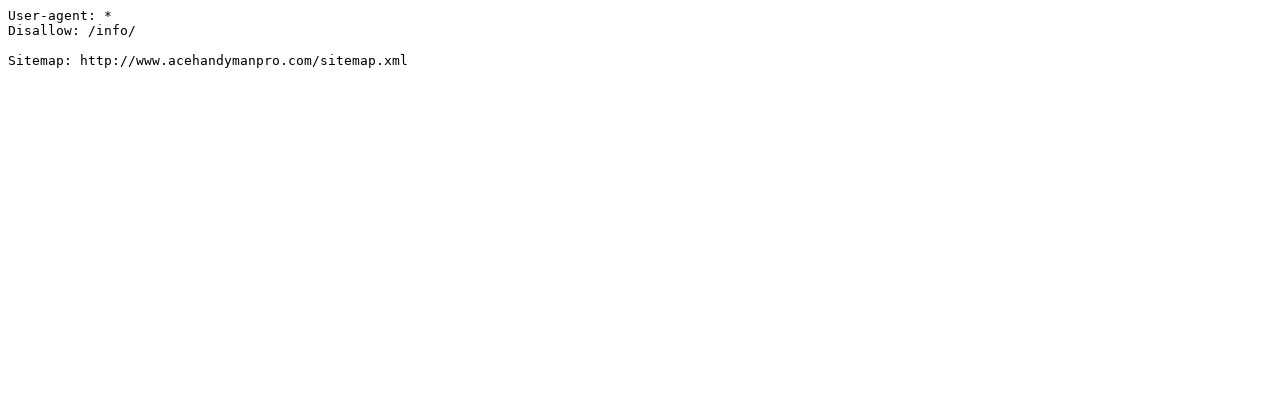

--- FILE ---
content_type: text/plain;charset=UTF-8
request_url: https://www.acehandymanpro.com/sitemap/robots.php
body_size: 94
content:
User-agent: *
Disallow: /info/

Sitemap: http://www.acehandymanpro.com/sitemap.xml
